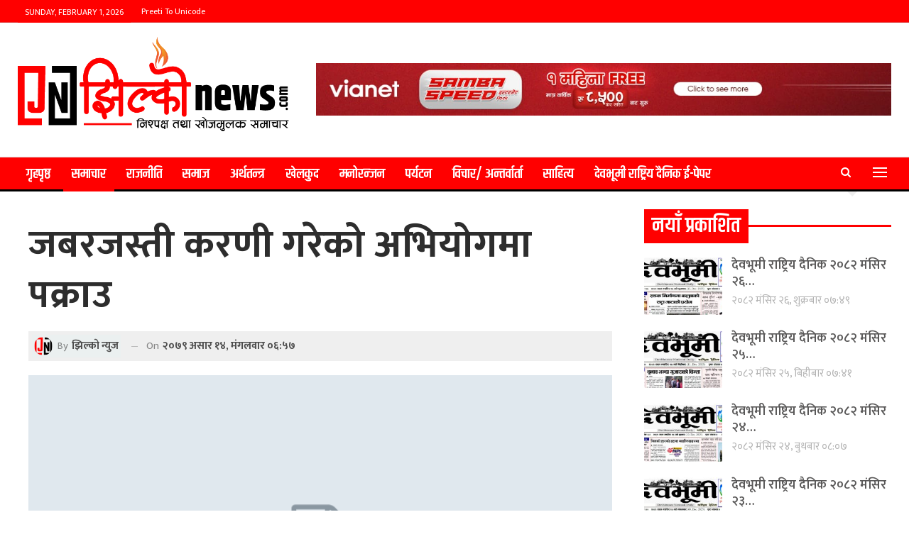

--- FILE ---
content_type: text/html; charset=UTF-8
request_url: https://jhilkonews.com/745/
body_size: 16916
content:
	<!DOCTYPE html>
		<!--[if IE 8]>
	<html class="ie ie8" lang="en-US"> <![endif]-->
	<!--[if IE 9]>
	<html class="ie ie9" lang="en-US"> <![endif]-->
	<!--[if gt IE 9]><!-->
<html lang="en-US"> <!--<![endif]-->
	<head>
		<!-- Google Tag Manager -->
<script>(function(w,d,s,l,i){w[l]=w[l]||[];w[l].push({'gtm.start':
new Date().getTime(),event:'gtm.js'});var f=d.getElementsByTagName(s)[0],
j=d.createElement(s),dl=l!='dataLayer'?'&l='+l:'';j.async=true;j.src=
'https://www.googletagmanager.com/gtm.js?id='+i+dl;f.parentNode.insertBefore(j,f);
})(window,document,'script','dataLayer','GTM-N29MBWC');</script>
<!-- End Google Tag Manager -->		<meta charset="UTF-8">
		<meta http-equiv="X-UA-Compatible" content="IE=edge">
		<meta name="viewport" content="width=device-width, initial-scale=1.0">
		<link rel="pingback" href="https://jhilkonews.com/xmlrpc.php"/>

		<meta name='robots' content='index, follow, max-image-preview:large, max-snippet:-1, max-video-preview:-1' />

	<!-- This site is optimized with the Yoast SEO plugin v23.8 - https://yoast.com/wordpress/plugins/seo/ -->
	<title>जबरजस्ती करणी गरेको अभियोगमा पक्राउ - Jhilko News</title>
	<link rel="canonical" href="https://jhilkonews.com/745/" />
	<meta property="og:locale" content="en_US" />
	<meta property="og:type" content="article" />
	<meta property="og:title" content="जबरजस्ती करणी गरेको अभियोगमा पक्राउ - Jhilko News" />
	<meta property="og:description" content="पाल्पा, १३ असार१२ वर्षीया बालिकालाई जबरजस्ती करणी गरेको अभियोगमा रिप्दिकोटगाउँपालिका-६ वाङ्गसुरुङ बस्ने ३१ वर्षीय भक्त बहादुर झेडी मगरलाई सोमबार दिउँसोप्रहरीले पक्राउ गरेको छ ।भक्त बहादुरले ती बालिकालाई गत मंगलबार साँझ स्थानीय वाङ्गसुरुङ सामुदायिकजंगलमा ललाई फकाई लगेर जबरजस्ती करणी गरेको भन्ने खबर प्राप्त हुनासाथ ईलाका प्रहरीकार्यालय मुझुङबाट खटिएको प्रहरीले उनलाई पक्राउ गरेको हो ।यस सम्बन्धमा प्रहरीले [&hellip;]" />
	<meta property="og:url" content="https://jhilkonews.com/745/" />
	<meta property="og:site_name" content="Jhilko News" />
	<meta property="article:published_time" content="2022-06-28T01:12:48+00:00" />
	<meta property="article:modified_time" content="2022-06-28T01:12:50+00:00" />
	<meta name="author" content="झिल्काे न्युज" />
	<meta name="twitter:card" content="summary_large_image" />
	<meta name="twitter:label1" content="Written by" />
	<meta name="twitter:data1" content="झिल्काे न्युज" />
	<meta name="twitter:label2" content="Est. reading time" />
	<meta name="twitter:data2" content="1 minute" />
	<script type="application/ld+json" class="yoast-schema-graph">{"@context":"https://schema.org","@graph":[{"@type":"Article","@id":"https://jhilkonews.com/745/#article","isPartOf":{"@id":"https://jhilkonews.com/745/"},"author":{"name":"झिल्काे न्युज","@id":"https://jhilkonews.com/#/schema/person/22a0ae4449e79b7c822f6cd4b6445adc"},"headline":"जबरजस्ती करणी गरेको अभियोगमा पक्राउ","datePublished":"2022-06-28T01:12:48+00:00","dateModified":"2022-06-28T01:12:50+00:00","mainEntityOfPage":{"@id":"https://jhilkonews.com/745/"},"wordCount":1,"commentCount":0,"publisher":{"@id":"https://jhilkonews.com/#organization"},"articleSection":["समाचार"],"inLanguage":"en-US"},{"@type":"WebPage","@id":"https://jhilkonews.com/745/","url":"https://jhilkonews.com/745/","name":"जबरजस्ती करणी गरेको अभियोगमा पक्राउ - Jhilko News","isPartOf":{"@id":"https://jhilkonews.com/#website"},"datePublished":"2022-06-28T01:12:48+00:00","dateModified":"2022-06-28T01:12:50+00:00","breadcrumb":{"@id":"https://jhilkonews.com/745/#breadcrumb"},"inLanguage":"en-US","potentialAction":[{"@type":"ReadAction","target":["https://jhilkonews.com/745/"]}]},{"@type":"BreadcrumbList","@id":"https://jhilkonews.com/745/#breadcrumb","itemListElement":[{"@type":"ListItem","position":1,"name":"Home","item":"https://jhilkonews.com/"},{"@type":"ListItem","position":2,"name":"जबरजस्ती करणी गरेको अभियोगमा पक्राउ"}]},{"@type":"WebSite","@id":"https://jhilkonews.com/#website","url":"https://jhilkonews.com/","name":"Jhilko News","description":"","publisher":{"@id":"https://jhilkonews.com/#organization"},"potentialAction":[{"@type":"SearchAction","target":{"@type":"EntryPoint","urlTemplate":"https://jhilkonews.com/?s={search_term_string}"},"query-input":{"@type":"PropertyValueSpecification","valueRequired":true,"valueName":"search_term_string"}}],"inLanguage":"en-US"},{"@type":"Organization","@id":"https://jhilkonews.com/#organization","name":"eHmaro Nepal","url":"https://jhilkonews.com/","logo":{"@type":"ImageObject","inLanguage":"en-US","@id":"https://jhilkonews.com/#/schema/logo/image/","url":"https://jhilkonews.com/wp-content/uploads/2021/06/ehamro-logo.png","contentUrl":"https://jhilkonews.com/wp-content/uploads/2021/06/ehamro-logo.png","width":543,"height":224,"caption":"eHmaro Nepal"},"image":{"@id":"https://jhilkonews.com/#/schema/logo/image/"}},{"@type":"Person","@id":"https://jhilkonews.com/#/schema/person/22a0ae4449e79b7c822f6cd4b6445adc","name":"झिल्काे न्युज","image":{"@type":"ImageObject","inLanguage":"en-US","@id":"https://jhilkonews.com/#/schema/person/image/","url":"https://secure.gravatar.com/avatar/b3d3efb02a72721a30da760d9317999fb3b36c7ed46c360f853e202a41851668?s=96&d=mm&r=g","contentUrl":"https://secure.gravatar.com/avatar/b3d3efb02a72721a30da760d9317999fb3b36c7ed46c360f853e202a41851668?s=96&d=mm&r=g","caption":"झिल्काे न्युज"},"sameAs":["https://jhilkonews.com"],"url":"https://jhilkonews.com/author/admin/"}]}</script>
	<!-- / Yoast SEO plugin. -->


<link rel='dns-prefetch' href='//platform-api.sharethis.com' />
<link rel='dns-prefetch' href='//fonts.googleapis.com' />
<link rel="alternate" type="application/rss+xml" title="Jhilko News &raquo; Feed" href="https://jhilkonews.com/feed/" />
<link rel="alternate" title="oEmbed (JSON)" type="application/json+oembed" href="https://jhilkonews.com/wp-json/oembed/1.0/embed?url=https%3A%2F%2Fjhilkonews.com%2F745%2F" />
<link rel="alternate" title="oEmbed (XML)" type="text/xml+oembed" href="https://jhilkonews.com/wp-json/oembed/1.0/embed?url=https%3A%2F%2Fjhilkonews.com%2F745%2F&#038;format=xml" />
<style id='wp-img-auto-sizes-contain-inline-css' type='text/css'>
img:is([sizes=auto i],[sizes^="auto," i]){contain-intrinsic-size:3000px 1500px}
/*# sourceURL=wp-img-auto-sizes-contain-inline-css */
</style>
<style id='wp-emoji-styles-inline-css' type='text/css'>

	img.wp-smiley, img.emoji {
		display: inline !important;
		border: none !important;
		box-shadow: none !important;
		height: 1em !important;
		width: 1em !important;
		margin: 0 0.07em !important;
		vertical-align: -0.1em !important;
		background: none !important;
		padding: 0 !important;
	}
/*# sourceURL=wp-emoji-styles-inline-css */
</style>
<style id='classic-theme-styles-inline-css' type='text/css'>
/*! This file is auto-generated */
.wp-block-button__link{color:#fff;background-color:#32373c;border-radius:9999px;box-shadow:none;text-decoration:none;padding:calc(.667em + 2px) calc(1.333em + 2px);font-size:1.125em}.wp-block-file__button{background:#32373c;color:#fff;text-decoration:none}
/*# sourceURL=/wp-includes/css/classic-themes.min.css */
</style>
<link rel='stylesheet' id='share-this-share-buttons-sticky-css' href='https://jhilkonews.com/wp-content/plugins/sharethis-share-buttons/css/mu-style.css?ver=1709133164' type='text/css' media='all' />
<link rel='stylesheet' id='dflip-icons-style-css' href='https://jhilkonews.com/wp-content/plugins/dflip/assets/css/themify-icons.min.css?ver=1.5.6' type='text/css' media='all' />
<link rel='stylesheet' id='dflip-style-css' href='https://jhilkonews.com/wp-content/plugins/dflip/assets/css/dflip.min.css?ver=1.5.6' type='text/css' media='all' />
<link rel='stylesheet' id='better-framework-main-fonts-css' href='https://fonts.googleapis.com/css?family=Mukta:400,600,500,700,800%7CKhand:600%7CRubik:400%7CRoboto:500%7CRusso+One:400&#038;display=swap' type='text/css' media='all' />
<link rel='stylesheet' id='wp-block-paragraph-css' href='https://jhilkonews.com/wp-includes/blocks/paragraph/style.min.css?ver=6.9' type='text/css' media='all' />
<script type="text/javascript" src="//platform-api.sharethis.com/js/sharethis.js?ver=2.2.0#property=60c456a2f7376a0011cc80c9&amp;product=inline-buttons&amp;source=sharethis-share-buttons-wordpress" id="share-this-share-buttons-mu-js"></script>
<script type="text/javascript" data-cfasync="false" src="https://jhilkonews.com/wp-includes/js/jquery/jquery.min.js?ver=3.7.1" id="jquery-core-js"></script>
<script type="text/javascript" src="https://jhilkonews.com/wp-includes/js/jquery/jquery-migrate.min.js?ver=3.4.1" id="jquery-migrate-js"></script>
<link rel="https://api.w.org/" href="https://jhilkonews.com/wp-json/" /><link rel="alternate" title="JSON" type="application/json" href="https://jhilkonews.com/wp-json/wp/v2/posts/745" /><link rel="EditURI" type="application/rsd+xml" title="RSD" href="https://jhilkonews.com/xmlrpc.php?rsd" />
<meta name="generator" content="WordPress 6.9" />
<link rel='shortlink' href='https://jhilkonews.com/?p=745' />
<meta property="fb:pages" content="214624361998579" />
<meta name="facebook-domain-verification" content="5zrvhbgdpkih89tn6vl1fjo7rbuzwj" /><meta name="facebook-domain-verification" content="5zrvhbgdpkih89tn6vl1fjo7rbuzwj" /><script data-cfasync="false"> var dFlipLocation = "https://jhilkonews.com/wp-content/plugins/dflip/assets/"; var dFlipWPGlobal = {"text":{"toggleSound":"Turn on\/off Sound","toggleThumbnails":"Toggle Thumbnails","toggleOutline":"Toggle Outline\/Bookmark","previousPage":"Previous Page","nextPage":"Next Page","toggleFullscreen":"Toggle Fullscreen","zoomIn":"Zoom In","zoomOut":"Zoom Out","toggleHelp":"Toggle Help","singlePageMode":"Single Page Mode","doublePageMode":"Double Page Mode","downloadPDFFile":"Download PDF File","gotoFirstPage":"Goto First Page","gotoLastPage":"Goto Last Page","share":"Share"},"moreControls":"download,pageMode,startPage,endPage,sound","hideControls":"","scrollWheel":"true","backgroundColor":"#777","backgroundImage":"","height":"auto","paddingLeft":"20","paddingRight":"20","controlsPosition":"bottom","duration":800,"soundEnable":"true","enableDownload":"true","enableAnalytics":"false","webgl":"true","hard":"none","maxTextureSize":"1600","rangeChunkSize":"524288","zoomRatio":1.5,"stiffness":3,"singlePageMode":"0","autoPlay":"false","autoPlayDuration":5000,"autoPlayStart":"false","linkTarget":"2"};</script><meta name="generator" content="Powered by WPBakery Page Builder - drag and drop page builder for WordPress."/>
<script type="application/ld+json">{
    "@context": "http://schema.org/",
    "@type": "Organization",
    "@id": "#organization",
    "logo": {
        "@type": "ImageObject",
        "url": "https://jhilkonews.com/wp-content/uploads/2024/03/Jhilko-News-Logo.png"
    },
    "url": "https://jhilkonews.com/",
    "name": "Jhilko News",
    "description": ""
}</script>
<script type="application/ld+json">{
    "@context": "http://schema.org/",
    "@type": "WebSite",
    "name": "Jhilko News",
    "alternateName": "",
    "url": "https://jhilkonews.com/"
}</script>
<script type="application/ld+json">{
    "@context": "http://schema.org/",
    "@type": "NewsArticle",
    "headline": "\u091c\u092c\u0930\u091c\u0938\u094d\u0924\u0940 \u0915\u0930\u0923\u0940 \u0917\u0930\u0947\u0915\u094b \u0905\u092d\u093f\u092f\u094b\u0917\u092e\u093e \u092a\u0915\u094d\u0930\u093e\u0909",
    "description": "\u092a\u093e\u0932\u094d\u092a\u093e, \u0967\u0969 \u0905\u0938\u093e\u0930\u0967\u0968 \u0935\u0930\u094d\u0937\u0940\u092f\u093e \u092c\u093e\u0932\u093f\u0915\u093e\u0932\u093e\u0908 \u091c\u092c\u0930\u091c\u0938\u094d\u0924\u0940 \u0915\u0930\u0923\u0940 \u0917\u0930\u0947\u0915\u094b \u0905\u092d\u093f\u092f\u094b\u0917\u092e\u093e \u0930\u093f\u092a\u094d\u0926\u093f\u0915\u094b\u091f\u0917\u093e\u0909\u0901\u092a\u093e\u0932\u093f\u0915\u093e-\u096c \u0935\u093e\u0919\u094d\u0917\u0938\u0941\u0930\u0941\u0919 \u092c\u0938\u094d\u0928\u0947 \u0969\u0967 \u0935\u0930\u094d\u0937\u0940\u092f \u092d\u0915\u094d\u0924 \u092c\u0939\u093e\u0926\u0941\u0930 \u091d\u0947\u0921\u0940 \u092e\u0917\u0930\u0932\u093e\u0908 \u0938\u094b\u092e\u092c\u093e\u0930 \u0926\u093f\u0909\u0901\u0938\u094b\u092a\u094d\u0930\u0939\u0930\u0940\u0932\u0947 \u092a\u0915\u094d\u0930\u093e\u0909 \u0917\u0930\u0947\u0915\u094b \u091b \u0964\u092d\u0915\u094d\u0924 \u092c\u0939\u093e\u0926\u0941\u0930\u0932\u0947 \u0924\u0940 \u092c\u093e\u0932\u093f\u0915\u093e\u0932\u093e\u0908 \u0917\u0924 \u092e\u0902\u0917\u0932\u092c\u093e\u0930 \u0938\u093e\u0901\u091d \u0938\u094d\u0925\u093e\u0928\u0940\u092f \u0935\u093e\u0919\u094d\u0917\u0938\u0941\u0930\u0941\u0919 \u0938\u093e\u092e\u0941\u0926\u093e\u092f\u093f\u0915\u091c\u0902\u0917",
    "datePublished": "2022-06-28",
    "dateModified": "2022-06-28",
    "author": {
        "@type": "Person",
        "@id": "#person-",
        "name": "\u091d\u093f\u0932\u094d\u0915\u093e\u0947 \u0928\u094d\u092f\u0941\u091c"
    },
    "publisher": {
        "@id": "#organization"
    },
    "mainEntityOfPage": "https://jhilkonews.com/745/"
}</script>
<link rel='stylesheet' id='bf-minifed-css-1' href='https://jhilkonews.com/wp-content/bs-booster-cache/cc07ff0e30399831034a7f4bd120aeea.css' type='text/css' media='all' />
<link rel='stylesheet' id='7.11.0-1731793761' href='https://jhilkonews.com/wp-content/bs-booster-cache/363b9ab9f8cfa91d632770ea079629af.css' type='text/css' media='all' />
<link rel="icon" href="https://jhilkonews.com/wp-content/uploads/2024/03/cropped-Jhilko-News-Icon-32x32.png" sizes="32x32" />
<link rel="icon" href="https://jhilkonews.com/wp-content/uploads/2024/03/cropped-Jhilko-News-Icon-192x192.png" sizes="192x192" />
<link rel="apple-touch-icon" href="https://jhilkonews.com/wp-content/uploads/2024/03/cropped-Jhilko-News-Icon-180x180.png" />
<meta name="msapplication-TileImage" content="https://jhilkonews.com/wp-content/uploads/2024/03/cropped-Jhilko-News-Icon-270x270.png" />
		<style type="text/css" id="wp-custom-css">
			/*header*/
.site-header.full-width .topbar, .site-header.boxed .topbar .topbar-inner {
    border-color: #dd3333;
}
.main-menu.menu>li.current-menu-item>a:before{
	display: none;
}
.topnav {
    padding-left: 15px !important;
    padding-right: 15px !important;
}
.fa-calendar{
	font-size: 13px;
}
.off-canvas-menu-icon .off-canvas-menu-icon-el{
	width: 20px;
}
.section-heading.sh-t6>.h-text:last-child:first-child, .section-heading.sh-t6>.main-link>.h-text, .section-heading.sh-t6>a:last-child:first-child>.h-text {
    padding: 8px 11px;
}
/*flash*/
#flashheading .bs-listing {
	margin-bottom: 0px !important;
}
#flashheading .listing-item-text-3 .title{
	  font-size: 63px !important;
    line-height: 1.3em;
    text-align: center;
    font-weight: 700;
	padding-top: 15px;
	color: #535353;
}
#flashheading .listing-item-text-3 {
    padding: 30px;
    margin-top: 0px;
	margin-bottom: 30px;
	background: #efefefef;
	border-radius: 10px;
}
#flashheading .listing-item .post-subtitle {
    line-height: 39px;
    text-align: center;
	font-size: 28px;
}
.listing-item-text-3 .item-inner {
    padding-bottom: 13px!important;
    border-bottom: none;
}
#flashheading .listing-item-text-3 .post-meta {
    margin-top: 2px;
    font-size: 18px;
		text-align: center;
}
#flashheading .post-meta .post-author {
    font-size: 18px;
}
#flashwithphoto .bs-listing {
	margin-bottom: 0px !important;
}
#flashwithphoto .listing-item-grid-2 .title{
	  font-size: 63px !important;
    line-height: 1.3em;
    text-align: center;
    font-weight: 700;
}
#flashwithphoto .listing-item-grid-2 {
    padding: 30px;
    margin-top: 0px;
	margin-bottom: 30px;
	background: #efefefef;
	border-radius: 10px;
}
#flashwithphoto 
.listing-item-grid-2 .item-inner {
    padding-bottom: 0px!important;
    border-bottom: none;
}
#flashwithphoto .listing-item-grid-2 .post-summary{
	text-align: center;
}
#flashwithphoto .listing-item-grid-2 .post-subtitle {
    line-height: 31px;
    text-align: center;
	font-size: 24px;
	color: #333;
	font-weight: 600;
}
.listing-item-grid-2 .item-inner {
    padding-bottom: 30px!important;
    border-bottom: none;
}
#flashwithphoto .listing-item-grid-2 .post-meta {
    margin-top: 2px;
    font-size: 18px;
		text-align: center;
}
#flashwithphoto .post-meta .post-author {
    font-size: 18px;
}
.section-heading.sh-t4 .main-link:first-child:last-child .h-text {
    background-color: inherit !important;
}
/*extrabody*/
.section-heading.sh-t2.sh-s2 {
    background: #006620;
}
.term-badges .term-badge {
    display: none;
}
.bs-vc-wrapper>:not(.bs-vc-column), .sidebar>* {
    margin-bottom: calc(var(--publisher-spacing) * 0.1px);
}
#mainnews .listing-item-grid-2 {
    margin-bottom: 0px;
}
.archive-title .pre-title span {
    padding: 8px 10px;
}
#palika .listing-classic-1{
	padding: 10px;
  background: #efefefef;
  border-radius: 10px;
}
#aantarbarta .listing-item-classic-2 .featured {
    position: relative;
    line-height: 0;
    margin: -1px -21px 17px;
    border: 5px inset #1C6EA4;
}
#aantarbarta .listing-item-classic-2 .listing-inner {
    box-shadow: rgba(0,0,0,.35) 0 0 15px;
}
#feature .listing-item-tb-2 .title{
	color: #fff;
	font-size: 22px;
	line-height: 29px;
}
#video .listing-item-classic-2 .listing-inner {
    background: #454545;
}
#video .listing-item-classic-2 .featured{
	padding: 10px;
}
#bichar .listing-item-tb-3 .img-holder {
    width: 90px;
    height: 90px;
    border-radius: 50%;
    border: 2px solid #535353;
}
#feature .listing-item-tb-2 .img-holder {
    border: #000 solid 5px;
}
.post-summary {
    line-height: 26px;
    font-size: 18px;
		color: #9c9c9c;
}
.listing-item-tb-3 .img-holder {
    width: 110px;
}
.listing-item-tb-1 .img-holder {
    width: 110px;
}
.section-heading.multi-tab.sh-t4.bs-pretty-tabs .bs-pretty-tabs-container .bs-pretty-tabs-more.other-link .h-text, .section-heading.sh-t4 .h-text {
    padding: 8px 12px;
}
.section-heading.sh-t2.sh-s2 .h-text {
    color: #c8d500;
}
.section-heading .other-link .h-text {
    font-size: 100%;
}
/*singlepost*/
.post-meta.single-post-meta, .post-meta.single-post-meta a {
    background: #ebf0f0;
    padding: 3px;
}
.post-template-14 .single-post-title+.post-subtitle {
    font-size: 22px;
}
.post-meta .post-author {
    font-size: 15px;
}
.post-meta, .post-meta a {
    font-size: 15px;
}
.post-template-1 .single-container>.post, .post-template-10 .single-container>.post{
    margin-bottom: 38px!important;
    background: #fff;
    padding: 15px;
	border-radius: 7px;
}
.post-related, .single-container>.post-author {
    border-radius: 7px;
    background: #fff;
}
.single-featured img {
    width: 100% !important;
}
.post-tp-1-header .post-meta-wrap .post-meta {
    padding: 5px;
    background: #efefef;
}
.sidebar-column .bs-listing{
    padding: 0px !important;
    border: none;
    background-color: #fff;
}
.post-template-1 .single-post-title {
    font-weight: bold;
}
.site-footer .copy-footer {
    padding: 15px 0 15px !important;
}
/*footer*/
.footer-widgets.light-text .widget {
    color: #fff !important;
}
.footer-widgets {
    font-size: 18px;
}
.footer-widgets.light-text .widget, .footer-widgets.light-text .widget.widget_calendar table td, .footer-widgets.light-text .widget.widget_calendar table td:hover {
    color: #515151;
}
.site-footer .copy-footer {
    padding: 5px 0 10px !important;
}
@media screen and (min-width: 992px) {
#flashwithphoto	.listing-item-grid-2 .featured .img-holder {
    height: 500px;
}
}
@media screen and (max-width: 992px) {
#flashheading .listing-item-text-3 .title{
    font-size: 35px !important;
    font-weight: 600;
	}
#flashheading .listing-item-text-3 .post-meta {
    font-size: 14px;
}
#flashheading .post-meta .post-author {
    font-size: 14px;
}
	.post-meta .time {
    display: none;
}
	.post-meta .post-author:after{
		display: none;
	}
#flashheading .listing-item .post-subtitle {
    line-height: 27px;
    font-size: 20px;
}
	.listing-item-grid-1 .title{
		font-size: 25px;
		line-height: 32px;
	}
	#flashwithphoto .listing-item-grid-2 .post-subtitle {
    line-height: 24px;
	font-size: 18px;
}
#flashwithphoto .listing-item-grid-2 .title {
    line-height: 1.3em;
    font-size: 35px !important;
	font-weight: 700;
}	
	.post-summary{
		display: none;
	}
.post-meta .time {
    margin-right: 10px;
    display: none;
}
	.post-meta .post-author:after{
		display: none;
	}
#mainnews .listing-item-grid-2 .title{
		font-size: 30px;
		line-height: 37px;
	}	
	.post-template-1 .single-post-title {
    font-size: 35px;
}
	
.post-tp-1-header .single-post-title+.post-subtitle {
    font-size: 20px
}
.post-meta.single-post-meta b {
    font-size: 13px;
}
	#flashheading .listing-item-text-3 {
    padding: 10px;
}
#flashwithphoto .listing-item-grid-2 {
    padding: 10px;
}
}
@media screen and (max-width: 600px){
.rh-header .logo-container img {
    vertical-align: middle !important;
    padding-left: 25%;
	}}
		</style>
		<noscript><style> .wpb_animate_when_almost_visible { opacity: 1; }</style></noscript>	<style id='global-styles-inline-css' type='text/css'>
:root{--wp--preset--aspect-ratio--square: 1;--wp--preset--aspect-ratio--4-3: 4/3;--wp--preset--aspect-ratio--3-4: 3/4;--wp--preset--aspect-ratio--3-2: 3/2;--wp--preset--aspect-ratio--2-3: 2/3;--wp--preset--aspect-ratio--16-9: 16/9;--wp--preset--aspect-ratio--9-16: 9/16;--wp--preset--color--black: #000000;--wp--preset--color--cyan-bluish-gray: #abb8c3;--wp--preset--color--white: #ffffff;--wp--preset--color--pale-pink: #f78da7;--wp--preset--color--vivid-red: #cf2e2e;--wp--preset--color--luminous-vivid-orange: #ff6900;--wp--preset--color--luminous-vivid-amber: #fcb900;--wp--preset--color--light-green-cyan: #7bdcb5;--wp--preset--color--vivid-green-cyan: #00d084;--wp--preset--color--pale-cyan-blue: #8ed1fc;--wp--preset--color--vivid-cyan-blue: #0693e3;--wp--preset--color--vivid-purple: #9b51e0;--wp--preset--gradient--vivid-cyan-blue-to-vivid-purple: linear-gradient(135deg,rgb(6,147,227) 0%,rgb(155,81,224) 100%);--wp--preset--gradient--light-green-cyan-to-vivid-green-cyan: linear-gradient(135deg,rgb(122,220,180) 0%,rgb(0,208,130) 100%);--wp--preset--gradient--luminous-vivid-amber-to-luminous-vivid-orange: linear-gradient(135deg,rgb(252,185,0) 0%,rgb(255,105,0) 100%);--wp--preset--gradient--luminous-vivid-orange-to-vivid-red: linear-gradient(135deg,rgb(255,105,0) 0%,rgb(207,46,46) 100%);--wp--preset--gradient--very-light-gray-to-cyan-bluish-gray: linear-gradient(135deg,rgb(238,238,238) 0%,rgb(169,184,195) 100%);--wp--preset--gradient--cool-to-warm-spectrum: linear-gradient(135deg,rgb(74,234,220) 0%,rgb(151,120,209) 20%,rgb(207,42,186) 40%,rgb(238,44,130) 60%,rgb(251,105,98) 80%,rgb(254,248,76) 100%);--wp--preset--gradient--blush-light-purple: linear-gradient(135deg,rgb(255,206,236) 0%,rgb(152,150,240) 100%);--wp--preset--gradient--blush-bordeaux: linear-gradient(135deg,rgb(254,205,165) 0%,rgb(254,45,45) 50%,rgb(107,0,62) 100%);--wp--preset--gradient--luminous-dusk: linear-gradient(135deg,rgb(255,203,112) 0%,rgb(199,81,192) 50%,rgb(65,88,208) 100%);--wp--preset--gradient--pale-ocean: linear-gradient(135deg,rgb(255,245,203) 0%,rgb(182,227,212) 50%,rgb(51,167,181) 100%);--wp--preset--gradient--electric-grass: linear-gradient(135deg,rgb(202,248,128) 0%,rgb(113,206,126) 100%);--wp--preset--gradient--midnight: linear-gradient(135deg,rgb(2,3,129) 0%,rgb(40,116,252) 100%);--wp--preset--font-size--small: 13px;--wp--preset--font-size--medium: 20px;--wp--preset--font-size--large: 36px;--wp--preset--font-size--x-large: 42px;--wp--preset--spacing--20: 0.44rem;--wp--preset--spacing--30: 0.67rem;--wp--preset--spacing--40: 1rem;--wp--preset--spacing--50: 1.5rem;--wp--preset--spacing--60: 2.25rem;--wp--preset--spacing--70: 3.38rem;--wp--preset--spacing--80: 5.06rem;--wp--preset--shadow--natural: 6px 6px 9px rgba(0, 0, 0, 0.2);--wp--preset--shadow--deep: 12px 12px 50px rgba(0, 0, 0, 0.4);--wp--preset--shadow--sharp: 6px 6px 0px rgba(0, 0, 0, 0.2);--wp--preset--shadow--outlined: 6px 6px 0px -3px rgb(255, 255, 255), 6px 6px rgb(0, 0, 0);--wp--preset--shadow--crisp: 6px 6px 0px rgb(0, 0, 0);}:where(.is-layout-flex){gap: 0.5em;}:where(.is-layout-grid){gap: 0.5em;}body .is-layout-flex{display: flex;}.is-layout-flex{flex-wrap: wrap;align-items: center;}.is-layout-flex > :is(*, div){margin: 0;}body .is-layout-grid{display: grid;}.is-layout-grid > :is(*, div){margin: 0;}:where(.wp-block-columns.is-layout-flex){gap: 2em;}:where(.wp-block-columns.is-layout-grid){gap: 2em;}:where(.wp-block-post-template.is-layout-flex){gap: 1.25em;}:where(.wp-block-post-template.is-layout-grid){gap: 1.25em;}.has-black-color{color: var(--wp--preset--color--black) !important;}.has-cyan-bluish-gray-color{color: var(--wp--preset--color--cyan-bluish-gray) !important;}.has-white-color{color: var(--wp--preset--color--white) !important;}.has-pale-pink-color{color: var(--wp--preset--color--pale-pink) !important;}.has-vivid-red-color{color: var(--wp--preset--color--vivid-red) !important;}.has-luminous-vivid-orange-color{color: var(--wp--preset--color--luminous-vivid-orange) !important;}.has-luminous-vivid-amber-color{color: var(--wp--preset--color--luminous-vivid-amber) !important;}.has-light-green-cyan-color{color: var(--wp--preset--color--light-green-cyan) !important;}.has-vivid-green-cyan-color{color: var(--wp--preset--color--vivid-green-cyan) !important;}.has-pale-cyan-blue-color{color: var(--wp--preset--color--pale-cyan-blue) !important;}.has-vivid-cyan-blue-color{color: var(--wp--preset--color--vivid-cyan-blue) !important;}.has-vivid-purple-color{color: var(--wp--preset--color--vivid-purple) !important;}.has-black-background-color{background-color: var(--wp--preset--color--black) !important;}.has-cyan-bluish-gray-background-color{background-color: var(--wp--preset--color--cyan-bluish-gray) !important;}.has-white-background-color{background-color: var(--wp--preset--color--white) !important;}.has-pale-pink-background-color{background-color: var(--wp--preset--color--pale-pink) !important;}.has-vivid-red-background-color{background-color: var(--wp--preset--color--vivid-red) !important;}.has-luminous-vivid-orange-background-color{background-color: var(--wp--preset--color--luminous-vivid-orange) !important;}.has-luminous-vivid-amber-background-color{background-color: var(--wp--preset--color--luminous-vivid-amber) !important;}.has-light-green-cyan-background-color{background-color: var(--wp--preset--color--light-green-cyan) !important;}.has-vivid-green-cyan-background-color{background-color: var(--wp--preset--color--vivid-green-cyan) !important;}.has-pale-cyan-blue-background-color{background-color: var(--wp--preset--color--pale-cyan-blue) !important;}.has-vivid-cyan-blue-background-color{background-color: var(--wp--preset--color--vivid-cyan-blue) !important;}.has-vivid-purple-background-color{background-color: var(--wp--preset--color--vivid-purple) !important;}.has-black-border-color{border-color: var(--wp--preset--color--black) !important;}.has-cyan-bluish-gray-border-color{border-color: var(--wp--preset--color--cyan-bluish-gray) !important;}.has-white-border-color{border-color: var(--wp--preset--color--white) !important;}.has-pale-pink-border-color{border-color: var(--wp--preset--color--pale-pink) !important;}.has-vivid-red-border-color{border-color: var(--wp--preset--color--vivid-red) !important;}.has-luminous-vivid-orange-border-color{border-color: var(--wp--preset--color--luminous-vivid-orange) !important;}.has-luminous-vivid-amber-border-color{border-color: var(--wp--preset--color--luminous-vivid-amber) !important;}.has-light-green-cyan-border-color{border-color: var(--wp--preset--color--light-green-cyan) !important;}.has-vivid-green-cyan-border-color{border-color: var(--wp--preset--color--vivid-green-cyan) !important;}.has-pale-cyan-blue-border-color{border-color: var(--wp--preset--color--pale-cyan-blue) !important;}.has-vivid-cyan-blue-border-color{border-color: var(--wp--preset--color--vivid-cyan-blue) !important;}.has-vivid-purple-border-color{border-color: var(--wp--preset--color--vivid-purple) !important;}.has-vivid-cyan-blue-to-vivid-purple-gradient-background{background: var(--wp--preset--gradient--vivid-cyan-blue-to-vivid-purple) !important;}.has-light-green-cyan-to-vivid-green-cyan-gradient-background{background: var(--wp--preset--gradient--light-green-cyan-to-vivid-green-cyan) !important;}.has-luminous-vivid-amber-to-luminous-vivid-orange-gradient-background{background: var(--wp--preset--gradient--luminous-vivid-amber-to-luminous-vivid-orange) !important;}.has-luminous-vivid-orange-to-vivid-red-gradient-background{background: var(--wp--preset--gradient--luminous-vivid-orange-to-vivid-red) !important;}.has-very-light-gray-to-cyan-bluish-gray-gradient-background{background: var(--wp--preset--gradient--very-light-gray-to-cyan-bluish-gray) !important;}.has-cool-to-warm-spectrum-gradient-background{background: var(--wp--preset--gradient--cool-to-warm-spectrum) !important;}.has-blush-light-purple-gradient-background{background: var(--wp--preset--gradient--blush-light-purple) !important;}.has-blush-bordeaux-gradient-background{background: var(--wp--preset--gradient--blush-bordeaux) !important;}.has-luminous-dusk-gradient-background{background: var(--wp--preset--gradient--luminous-dusk) !important;}.has-pale-ocean-gradient-background{background: var(--wp--preset--gradient--pale-ocean) !important;}.has-electric-grass-gradient-background{background: var(--wp--preset--gradient--electric-grass) !important;}.has-midnight-gradient-background{background: var(--wp--preset--gradient--midnight) !important;}.has-small-font-size{font-size: var(--wp--preset--font-size--small) !important;}.has-medium-font-size{font-size: var(--wp--preset--font-size--medium) !important;}.has-large-font-size{font-size: var(--wp--preset--font-size--large) !important;}.has-x-large-font-size{font-size: var(--wp--preset--font-size--x-large) !important;}
/*# sourceURL=global-styles-inline-css */
</style>
</head>

<body class="wp-singular post-template-default single single-post postid-745 single-format-standard wp-custom-logo wp-theme-dumaroo bs-theme bs-publisher bs-publisher-seo-news active-light-box ltr close-rh page-layout-2-col page-layout-2-col-right full-width active-sticky-sidebar main-menu-sticky-smart main-menu-full-width active-ajax-search single-prim-cat-4 single-cat-4  bs-show-ha bs-show-ha-a wpb-js-composer js-comp-ver-6.7.0 vc_responsive bs-ll-a" dir="ltr">
<!-- Google Tag Manager (noscript) -->
<noscript><iframe src="https://www.googletagmanager.com/ns.html?id=GTM-N29MBWC"
height="0" width="0" style="display:none;visibility:hidden"></iframe></noscript>
<!-- End Google Tag Manager (noscript) --><div class="off-canvas-overlay"></div>
<div class="off-canvas-container left skin-white">
	<div class="off-canvas-inner">
		<span class="canvas-close"><i></i></span>
					<div class="off-canvas-header">
								<div class="site-description"></div>
			</div>
						<div class="off-canvas-menu">
				<div class="off-canvas-menu-fallback"></div>
			</div>
						<div class="off_canvas_footer">
				<div class="off_canvas_footer-info entry-content">
									</div>
			</div>
				</div>
</div>
		<div class="main-wrap content-main-wrap">
			<header id="header" class="site-header header-style-2 full-width" itemscope="itemscope" itemtype="https://schema.org/WPHeader">

		<section class="topbar topbar-style-1 hidden-xs hidden-xs">
	<div class="content-wrap">
		<div class="container">
			<div class="topbar-inner clearfix">

				
				<div class="section-menu">
						<div id="menu-top" class="menu top-menu-wrapper" role="navigation" itemscope="itemscope" itemtype="https://schema.org/SiteNavigationElement">
		<nav class="top-menu-container">

			<ul id="top-navigation" class="top-menu menu clearfix bsm-pure">
									<li id="topbar-date" class="menu-item menu-item-date">
					<span
						class="topbar-date">Sunday, February 1, 2026</span>
					</li>
					<li id="menu-item-4543" class="menu-item menu-item-type-post_type menu-item-object-page better-anim-fade menu-item-4543"><a href="https://jhilkonews.com/preeti-to-unicode/">Preeti to Unicode</a></li>
			</ul>

		</nav>
	</div>
				</div>
			</div>
		</div>
	</div>
</section>
		<div class="header-inner">
			<div class="content-wrap">
				<div class="container">
					<div class="row">
						<div class="row-height">
							<div class="logo-col col-xs-4">
								<div class="col-inside">
									<div id="site-branding" class="site-branding">
	<p  id="site-title" class="logo h1 img-logo">
	<a href="https://jhilkonews.com/" itemprop="url" rel="home">
					<img id="site-logo" src="https://jhilkonews.com/wp-content/uploads/2024/03/Jhilko-News-Logo.png"
			     alt="Jhilko News"  />

			<span class="site-title">Jhilko News - </span>
				</a>
</p>
</div><!-- .site-branding -->
								</div>
							</div>
															<div class="sidebar-col col-xs-8">
									<div class="col-inside">
										<aside id="sidebar" class="sidebar" role="complementary" itemscope="itemscope" itemtype="https://schema.org/WPSideBar">
											<div class="vcp vcp-pubadban vcp-show-desktop vcp-show-tablet-portrait vcp-show-tablet-landscape vcp-show-phone vcp-loc-header_aside_logo vcp-align-right vcp-column-1 vcp-clearfix no-bg-box-model"><div id="vcp-4539-1877825884" class="vcp-container vcp-type-image " itemscope="" itemtype="https://schema.org/WPAdBlock" data-adid="4539" data-type="image"><img class="vcp-image" src="https://jhilkonews.com/wp-content/uploads/2025/07/via.jpg" alt="Right side of logo" /></div></div>										</aside>
									</div>
								</div>
														</div>
					</div>
				</div>
			</div>
		</div>

		<div id="menu-main" class="menu main-menu-wrapper show-search-item show-off-canvas menu-actions-btn-width-2" role="navigation" itemscope="itemscope" itemtype="https://schema.org/SiteNavigationElement">
	<div class="main-menu-inner">
		<div class="content-wrap">
			<div class="container">

				<nav class="main-menu-container">
					<ul id="main-navigation" class="main-menu menu bsm-pure clearfix">
						<li id="menu-item-4615" class="menu-item menu-item-type-post_type menu-item-object-page menu-item-home better-anim-fade menu-item-4615"><a href="https://jhilkonews.com/">गृहपृष्ठ</a></li>
<li id="menu-item-17" class="menu-item menu-item-type-taxonomy menu-item-object-category current-post-ancestor current-menu-parent current-post-parent menu-term-4 better-anim-fade menu-item-17"><a href="https://jhilkonews.com/category/news/">समाचार</a></li>
<li id="menu-item-16" class="menu-item menu-item-type-taxonomy menu-item-object-category menu-term-5 better-anim-fade menu-item-16"><a href="https://jhilkonews.com/category/politics/">राजनीति</a></li>
<li id="menu-item-27" class="menu-item menu-item-type-taxonomy menu-item-object-category menu-term-6 better-anim-fade menu-item-27"><a href="https://jhilkonews.com/category/society/">समाज</a></li>
<li id="menu-item-19" class="menu-item menu-item-type-taxonomy menu-item-object-category menu-term-7 better-anim-fade menu-item-19"><a href="https://jhilkonews.com/category/business/">अर्थतन्त्र</a></li>
<li id="menu-item-21" class="menu-item menu-item-type-taxonomy menu-item-object-category menu-term-9 better-anim-fade menu-item-21"><a href="https://jhilkonews.com/category/sports/">खेलकुद</a></li>
<li id="menu-item-23" class="menu-item menu-item-type-taxonomy menu-item-object-category menu-term-11 better-anim-fade menu-item-23"><a href="https://jhilkonews.com/category/entertainment/">मनोरन्जन</a></li>
<li id="menu-item-4632" class="menu-item menu-item-type-taxonomy menu-item-object-category menu-term-19 better-anim-fade menu-item-4632"><a href="https://jhilkonews.com/category/%e0%a4%aa%e0%a4%b0%e0%a5%8d%e0%a4%af%e0%a4%9f%e0%a4%a8/">पर्यटन</a></li>
<li id="menu-item-4633" class="menu-item menu-item-type-taxonomy menu-item-object-category menu-term-12 better-anim-fade menu-item-4633"><a href="https://jhilkonews.com/category/blog/">विचार/ अन्तर्वार्ता</a></li>
<li id="menu-item-4634" class="menu-item menu-item-type-taxonomy menu-item-object-category menu-term-20 better-anim-fade menu-item-4634"><a href="https://jhilkonews.com/category/%e0%a4%b8%e0%a4%be%e0%a4%b9%e0%a4%bf%e0%a4%a4%e0%a5%8d%e0%a4%af/">साहित्य</a></li>
<li id="menu-item-18" class="menu-item menu-item-type-taxonomy menu-item-object-category menu-term-13 better-anim-fade menu-item-18"><a href="https://jhilkonews.com/category/devbhumee-national-daily/">देवभूमी राष्ट्रिय दैनिक ई-पेपर</a></li>
					</ul><!-- #main-navigation -->
											<div class="menu-action-buttons width-2">
															<div class="off-canvas-menu-icon-container off-icon-left">
									<div class="off-canvas-menu-icon">
										<div class="off-canvas-menu-icon-el"></div>
									</div>
								</div>
																<div class="search-container close">
									<span class="search-handler"><i class="fa fa-search"></i></span>

									<div class="search-box clearfix">
										<form role="search" method="get" class="search-form clearfix" action="https://jhilkonews.com">
	<input type="search" class="search-field"
	       placeholder="Search..."
	       value="" name="s"
	       title="Search for:"
	       autocomplete="off">
	<input type="submit" class="search-submit" value="Search">
</form><!-- .search-form -->
									</div>
								</div>
														</div>
										</nav><!-- .main-menu-container -->

			</div>
		</div>
	</div>
</div><!-- .menu -->
	</header><!-- .header -->
	<div class="rh-header clearfix light deferred-block-exclude">
		<div class="rh-container clearfix">

			<div class="menu-container close">
				<span class="menu-handler"><span class="lines"></span></span>
			</div><!-- .menu-container -->

			<div class="logo-container rh-img-logo">
				<a href="https://jhilkonews.com/" itemprop="url" rel="home">
											<img src="https://jhilkonews.com/wp-content/uploads/2024/03/Jhilko-News-Logo.png"
						     alt="Jhilko News"  />				</a>
			</div><!-- .logo-container -->
		</div><!-- .rh-container -->
	</div><!-- .rh-header -->
<div class="content-wrap">
		<main id="content" class="content-container">

		<div class="container layout-2-col layout-2-col-1 layout-right-sidebar post-template-1">
			<div class="row main-section">
										<div class="col-sm-8 content-column">
								<div class="single-container">
		<article id="post-745" class="post-745 post type-post status-publish format-standard  category-news single-post-content has-thumbnail">
						<div class="post-header post-tp-1-header">
									<h1 class="single-post-title">
						<span class="post-title" itemprop="headline">जबरजस्ती करणी गरेको अभियोगमा पक्राउ</span></h1>
										<div class="post-meta-wrap clearfix">
						<div class="post-meta single-post-meta">
			<a href="https://jhilkonews.com/author/admin/"
		   title="Browse Author Articles"
		   class="post-author-a post-author-avatar">
			<img alt=''  data-src='https://jhilkonews.com/wp-content/uploads/2024/03/Jhilko-News-Icon-150x150.png' class='avatar avatar-26 photo avatar-default' height='26' width='26' /><span class="post-author-name">By <b>झिल्काे न्युज</b></span>		</a>
					<span class="time"><time class="post-published updated"
			                         datetime="2022-06-28T06:57:48+05:45">On <b>&#2408;&#2406;&#2413;&#2415; असार &#2407;&#2410;, मंगलवार &#2406;&#2412;:&#2411;&#2413;</b></time></span>
			</div>
					</div>
									<div class="single-featured">
					<a class="post-thumbnail open-lightbox"><img  width="750" height="430" alt="" data-src="https://jhilkonews.com/wp-content/themes/dumaroo/images/default-thumb/publisher-lg.png">						</a>
										</div>
			</div>
						<div class="entry-content clearfix single-post-content">
				<div style="margin-top: 0px; margin-bottom: 0px;" class="sharethis-inline-share-buttons" ></div>
<p>पाल्पा, १३ असार<br>१२ वर्षीया बालिकालाई जबरजस्ती करणी गरेको अभियोगमा रिप्दिकोट<br>गाउँपालिका-६ वाङ्गसुरुङ बस्ने ३१ वर्षीय भक्त बहादुर झेडी मगरलाई सोमबार दिउँसो<br>प्रहरीले पक्राउ गरेको छ ।<br>भक्त बहादुरले ती बालिकालाई गत मंगलबार साँझ स्थानीय वाङ्गसुरुङ सामुदायिक<br>जंगलमा ललाई फकाई लगेर जबरजस्ती करणी गरेको भन्ने खबर प्राप्त हुनासाथ ईलाका प्रहरी<br>कार्यालय मुझुङबाट खटिएको प्रहरीले उनलाई पक्राउ गरेको हो ।<br>यस सम्बन्धमा प्रहरीले थप अनुसन्धान गरिरहेको छ ।</p>
			</div>

						</article>
		<section class="post-author clearfix">
		<a href="https://jhilkonews.com/author/admin/"
	   title="Browse Author Articles">
		<span class="post-author-avatar" itemprop="image"><img alt=''  data-src='https://jhilkonews.com/wp-content/uploads/2024/03/Jhilko-News-Icon-150x150.png' class='avatar avatar-80 photo avatar-default' height='80' width='80' /></span>
	</a>

	<div class="author-title heading-typo">
		<a class="post-author-url" href="https://jhilkonews.com/author/admin/"><span class="post-author-name">झिल्काे न्युज</span></a>

		
			</div>

	<div class="author-links">
				<ul class="author-social-icons">
							<li class="social-item site">
					<a href="https://jhilkonews.com"
					   target="_blank"
					   rel="nofollow noreferrer"><i class="fa fa-globe"></i></a>
				</li>
						</ul>
			</div>

	<div class="post-author-bio" itemprop="description">
			</div>

</section>
	</div>
<div class="post-related">

	<div class="section-heading sh-t6 sh-s2 ">

					<span class="h-text related-posts-heading">You might also like</span>
		
	</div>

	
					<div class="bs-pagination-wrapper main-term-none  ">
			<div class="listing listing-thumbnail listing-tb-2 clearfix  scolumns-3 simple-grid include-last-mobile">
	<div  class="post-12633 type-post format-standard has-post-thumbnail   listing-item listing-item-thumbnail listing-item-tb-2 main-term-25">
<div class="item-inner clearfix">
			<div class="featured featured-type-featured-image">
			<div class="term-badges floated"><span class="term-badge term-25"><a href="https://jhilkonews.com/category/flash/">फ्ल्यास न्युज</a></span></div>			<a  title="धनगढी पुगेर गृहमन्त्री अर्यालले भने– तोकिएकै मितिमा निर्वाचन हुन्छ" data-src="https://jhilkonews.com/wp-content/uploads/2025/12/d2132a77-8b88-4b7a-9b13-edcb951147f8-210x136.jpeg" data-bs-srcset="{&quot;baseurl&quot;:&quot;https:\/\/jhilkonews.com\/wp-content\/uploads\/2025\/12\/&quot;,&quot;sizes&quot;:{&quot;86&quot;:&quot;d2132a77-8b88-4b7a-9b13-edcb951147f8-86x64.jpeg&quot;,&quot;210&quot;:&quot;d2132a77-8b88-4b7a-9b13-edcb951147f8-210x136.jpeg&quot;,&quot;279&quot;:&quot;d2132a77-8b88-4b7a-9b13-edcb951147f8-279x220.jpeg&quot;,&quot;357&quot;:&quot;d2132a77-8b88-4b7a-9b13-edcb951147f8-357x210.jpeg&quot;,&quot;750&quot;:&quot;d2132a77-8b88-4b7a-9b13-edcb951147f8-750x430.jpeg&quot;,&quot;850&quot;:&quot;d2132a77-8b88-4b7a-9b13-edcb951147f8.jpeg&quot;}}"					class="img-holder" href="https://jhilkonews.com/12633/"></a>
					</div>
	<p class="title">	<a class="post-url" href="https://jhilkonews.com/12633/" title="धनगढी पुगेर गृहमन्त्री अर्यालले भने– तोकिएकै मितिमा निर्वाचन हुन्छ">
			<span class="post-title">
				धनगढी पुगेर गृहमन्त्री अर्यालले भने– तोकिएकै मितिमा निर्वाचन हुन्छ			</span>
	</a>
	</p></div>
</div >
<div  class="post-12544 type-post format-standard has-post-thumbnail   listing-item listing-item-thumbnail listing-item-tb-2 main-term-25">
<div class="item-inner clearfix">
			<div class="featured featured-type-featured-image">
			<div class="term-badges floated"><span class="term-badge term-25"><a href="https://jhilkonews.com/category/flash/">फ्ल्यास न्युज</a></span></div>			<a  title="राष्ट्रिय परिचयपत्रको आधारमा मतदाता सूचीमा नाम दर्ता सुरु" data-src="https://jhilkonews.com/wp-content/uploads/2025/11/matadata22023-10-17-09-31-56.gif"					class="img-holder" href="https://jhilkonews.com/12544/"></a>
					</div>
	<p class="title">	<a class="post-url" href="https://jhilkonews.com/12544/" title="राष्ट्रिय परिचयपत्रको आधारमा मतदाता सूचीमा नाम दर्ता सुरु">
			<span class="post-title">
				राष्ट्रिय परिचयपत्रको आधारमा मतदाता सूचीमा नाम दर्ता सुरु			</span>
	</a>
	</p></div>
</div >
<div  class="post-12535 type-post format-standard has-post-thumbnail   listing-item listing-item-thumbnail listing-item-tb-2 main-term-7">
<div class="item-inner clearfix">
			<div class="featured featured-type-featured-image">
			<div class="term-badges floated"><span class="term-badge term-7"><a href="https://jhilkonews.com/category/business/">अर्थतन्त्र</a></span></div>			<a  title="विद्युत बक्यौता असुली प्रक्रिया नयाँ चरणमा प्रवेश गर्‍योः मन्त्री घिसिङ" data-src="https://jhilkonews.com/wp-content/uploads/2024/08/kulman-1723192792-210x136.jpeg" data-bs-srcset="{&quot;baseurl&quot;:&quot;https:\/\/jhilkonews.com\/wp-content\/uploads\/2024\/08\/&quot;,&quot;sizes&quot;:{&quot;86&quot;:&quot;kulman-1723192792-86x64.jpeg&quot;,&quot;210&quot;:&quot;kulman-1723192792-210x136.jpeg&quot;,&quot;279&quot;:&quot;kulman-1723192792-279x220.jpeg&quot;,&quot;357&quot;:&quot;kulman-1723192792-357x210.jpeg&quot;,&quot;750&quot;:&quot;kulman-1723192792-750x430.jpeg&quot;,&quot;1315&quot;:&quot;kulman-1723192792.jpeg&quot;}}"					class="img-holder" href="https://jhilkonews.com/12535/"></a>
					</div>
	<p class="title">	<a class="post-url" href="https://jhilkonews.com/12535/" title="विद्युत बक्यौता असुली प्रक्रिया नयाँ चरणमा प्रवेश गर्‍योः मन्त्री घिसिङ">
			<span class="post-title">
				विद्युत बक्यौता असुली प्रक्रिया नयाँ चरणमा प्रवेश गर्‍योः मन्त्री घिसिङ			</span>
	</a>
	</p></div>
</div >
<div  class="post-12518 type-post format-standard has-post-thumbnail   listing-item listing-item-thumbnail listing-item-tb-2 main-term-26">
<div class="item-inner clearfix">
			<div class="featured featured-type-featured-image">
			<div class="term-badges floated"><span class="term-badge term-26"><a href="https://jhilkonews.com/category/flash-heading/">फ्ल्यास हेडिङ</a></span></div>			<a  title="सुदूरपश्चिमका एक मात्र स्वतन्त्र सांसद कुलमानको पार्टिमा" data-src="https://jhilkonews.com/wp-content/uploads/2025/11/tara-Joshi-210x136.jpg" data-bs-srcset="{&quot;baseurl&quot;:&quot;https:\/\/jhilkonews.com\/wp-content\/uploads\/2025\/11\/&quot;,&quot;sizes&quot;:{&quot;86&quot;:&quot;tara-Joshi-86x64.jpg&quot;,&quot;210&quot;:&quot;tara-Joshi-210x136.jpg&quot;,&quot;279&quot;:&quot;tara-Joshi-279x162.jpg&quot;,&quot;311&quot;:&quot;tara-Joshi.jpg&quot;}}"					class="img-holder" href="https://jhilkonews.com/12518/"></a>
					</div>
	<p class="title">	<a class="post-url" href="https://jhilkonews.com/12518/" title="सुदूरपश्चिमका एक मात्र स्वतन्त्र सांसद कुलमानको पार्टिमा">
			<span class="post-title">
				सुदूरपश्चिमका एक मात्र स्वतन्त्र सांसद कुलमानको पार्टिमा			</span>
	</a>
	</p></div>
</div >
	</div>
	
	</div></div>
						</div><!-- .content-column -->
												<div class="col-sm-4 sidebar-column sidebar-column-primary">
							<aside id="sidebar-primary-sidebar" class="sidebar" role="complementary" aria-label="Primary Sidebar Sidebar" itemscope="itemscope" itemtype="https://schema.org/WPSideBar">
	<div id="bs-thumbnail-listing-1-2" class=" h-ni w-t primary-sidebar-widget widget widget_bs-thumbnail-listing-1"><div class=" bs-listing bs-listing-listing-thumbnail-1 bs-listing-single-tab">		<p class="section-heading sh-t6 sh-s2 main-term-none">

		
							<span class="h-text main-term-none main-link">
						 नयाँ प्रकाशित					</span>
			
		
		</p>
			<div class="listing listing-thumbnail listing-tb-1 clearfix columns-1">
		<div class="post-12684 type-post format-standard has-post-thumbnail   listing-item listing-item-thumbnail listing-item-tb-1 main-term-26">
	<div class="item-inner clearfix">
					<div class="featured featured-type-featured-image">
				<a  title="देवभूमी राष्ट्रिय दैनिक २०८२ मंसिर २६ गते" data-src="https://jhilkonews.com/wp-content/uploads/2025/12/26-86x64.jpg" data-bs-srcset="{&quot;baseurl&quot;:&quot;https:\/\/jhilkonews.com\/wp-content\/uploads\/2025\/12\/&quot;,&quot;sizes&quot;:{&quot;86&quot;:&quot;26-86x64.jpg&quot;,&quot;210&quot;:&quot;26-210x136.jpg&quot;,&quot;969&quot;:&quot;26.jpg&quot;}}"						class="img-holder" href="https://jhilkonews.com/12684/"></a>
							</div>
		<p class="title">		<a href="https://jhilkonews.com/12684/" class="post-url post-title">
			देवभूमी राष्ट्रिय दैनिक २०८२ मंसिर २६&hellip;		</a>
		</p>		<div class="post-meta">

							<span class="time"><time class="post-published updated"
				                         datetime="2025-12-12T07:49:09+05:45">&#2408;&#2406;&#2414;&#2408; मंसिर &#2408;&#2412;, शुक्रबार &#2406;&#2413;:&#2410;&#2415;</time></span>
						</div>
			</div>
	</div >
	<div class="post-12679 type-post format-standard has-post-thumbnail   listing-item listing-item-thumbnail listing-item-tb-1 main-term-13">
	<div class="item-inner clearfix">
					<div class="featured featured-type-featured-image">
				<a  title="देवभूमी राष्ट्रिय दैनिक २०८२ मंसिर २५ गते" data-src="https://jhilkonews.com/wp-content/uploads/2025/12/25-86x64.jpg" data-bs-srcset="{&quot;baseurl&quot;:&quot;https:\/\/jhilkonews.com\/wp-content\/uploads\/2025\/12\/&quot;,&quot;sizes&quot;:{&quot;86&quot;:&quot;25-86x64.jpg&quot;,&quot;210&quot;:&quot;25-210x136.jpg&quot;,&quot;971&quot;:&quot;25.jpg&quot;}}"						class="img-holder" href="https://jhilkonews.com/12679/"></a>
							</div>
		<p class="title">		<a href="https://jhilkonews.com/12679/" class="post-url post-title">
			देवभूमी राष्ट्रिय दैनिक २०८२ मंसिर २५&hellip;		</a>
		</p>		<div class="post-meta">

							<span class="time"><time class="post-published updated"
				                         datetime="2025-12-11T07:41:23+05:45">&#2408;&#2406;&#2414;&#2408; मंसिर &#2408;&#2411;, बिहीबार &#2406;&#2413;:&#2410;&#2407;</time></span>
						</div>
			</div>
	</div >
	<div class="post-12673 type-post format-standard has-post-thumbnail   listing-item listing-item-thumbnail listing-item-tb-1 main-term-13">
	<div class="item-inner clearfix">
					<div class="featured featured-type-featured-image">
				<a  title="देवभूमी राष्ट्रिय दैनिक २०८२ मंसिर २४ गते" data-src="https://jhilkonews.com/wp-content/uploads/2025/12/24-86x64.jpg" data-bs-srcset="{&quot;baseurl&quot;:&quot;https:\/\/jhilkonews.com\/wp-content\/uploads\/2025\/12\/&quot;,&quot;sizes&quot;:{&quot;86&quot;:&quot;24-86x64.jpg&quot;,&quot;210&quot;:&quot;24-210x136.jpg&quot;,&quot;961&quot;:&quot;24.jpg&quot;}}"						class="img-holder" href="https://jhilkonews.com/12673/"></a>
							</div>
		<p class="title">		<a href="https://jhilkonews.com/12673/" class="post-url post-title">
			देवभूमी राष्ट्रिय दैनिक २०८२ मंसिर २४&hellip;		</a>
		</p>		<div class="post-meta">

							<span class="time"><time class="post-published updated"
				                         datetime="2025-12-10T08:07:19+05:45">&#2408;&#2406;&#2414;&#2408; मंसिर &#2408;&#2410;, बुधबार &#2406;&#2414;:&#2406;&#2413;</time></span>
						</div>
			</div>
	</div >
	<div class="post-12667 type-post format-standard has-post-thumbnail   listing-item listing-item-thumbnail listing-item-tb-1 main-term-13">
	<div class="item-inner clearfix">
					<div class="featured featured-type-featured-image">
				<a  title="देवभूमी राष्ट्रिय दैनिक २०८२ मंसिर २३ गते" data-src="https://jhilkonews.com/wp-content/uploads/2025/12/23-86x64.jpg" data-bs-srcset="{&quot;baseurl&quot;:&quot;https:\/\/jhilkonews.com\/wp-content\/uploads\/2025\/12\/&quot;,&quot;sizes&quot;:{&quot;86&quot;:&quot;23-86x64.jpg&quot;,&quot;210&quot;:&quot;23-210x136.jpg&quot;,&quot;967&quot;:&quot;23.jpg&quot;}}"						class="img-holder" href="https://jhilkonews.com/12667/"></a>
							</div>
		<p class="title">		<a href="https://jhilkonews.com/12667/" class="post-url post-title">
			देवभूमी राष्ट्रिय दैनिक २०८२ मंसिर २३&hellip;		</a>
		</p>		<div class="post-meta">

							<span class="time"><time class="post-published updated"
				                         datetime="2025-12-09T07:00:49+05:45">&#2408;&#2406;&#2414;&#2408; मंसिर &#2408;&#2409;, मंगलवार &#2406;&#2413;:&#2406;&#2406;</time></span>
						</div>
			</div>
	</div >
	<div class="post-12662 type-post format-standard has-post-thumbnail   listing-item listing-item-thumbnail listing-item-tb-1 main-term-13">
	<div class="item-inner clearfix">
					<div class="featured featured-type-featured-image">
				<a  title="देवभूमी राष्ट्रिय दैनिक २०८२ मंसिर २२ गते" data-src="https://jhilkonews.com/wp-content/uploads/2025/12/22-86x64.jpg" data-bs-srcset="{&quot;baseurl&quot;:&quot;https:\/\/jhilkonews.com\/wp-content\/uploads\/2025\/12\/&quot;,&quot;sizes&quot;:{&quot;86&quot;:&quot;22-86x64.jpg&quot;,&quot;210&quot;:&quot;22-210x136.jpg&quot;,&quot;963&quot;:&quot;22.jpg&quot;}}"						class="img-holder" href="https://jhilkonews.com/12662/"></a>
							</div>
		<p class="title">		<a href="https://jhilkonews.com/12662/" class="post-url post-title">
			देवभूमी राष्ट्रिय दैनिक २०८२ मंसिर २२&hellip;		</a>
		</p>		<div class="post-meta">

							<span class="time"><time class="post-published updated"
				                         datetime="2025-12-08T07:30:08+05:45">&#2408;&#2406;&#2414;&#2408; मंसिर &#2408;&#2408;, सोमबार &#2406;&#2413;:&#2409;&#2406;</time></span>
						</div>
			</div>
	</div >
	</div>
	</div></div></aside>
						</div><!-- .primary-sidebar-column -->
									</div><!-- .main-section -->
		</div><!-- .container -->

	</main><!-- main -->
	</div><!-- .content-wrap -->
		</div><!-- .main-wrap -->
			<footer id="site-footer" class="site-footer full-width">
		<div class="footer-widgets light-text">
	<div class="content-wrap">
		<div class="container">
			<div class="row">
										<div class="col-sm-3">
							<aside id="sidebar-footer-1" class="sidebar" role="complementary" aria-label="Footer - Column 1 Sidebar" itemscope="itemscope" itemtype="https://schema.org/WPSideBar">
								<div id="text-2" class=" h-ni w-nt footer-widget footer-column-1 widget widget_text">			<div class="textwidget"><p>झिल्को न्युज डटकम झिल्को मिडिया एण्ड कन्सलटेन्सी सर्विस प्रा.लि.द्वारा सञ्चालित नेपाली भाषाको समाचार पोर्टल हो । खोजमूलक समाचारलाई मुख्य प्राथमिकतामा राखी नेपाली समाजमा भएका यावत् घटना र सूचनाबारे सम्पूर्ण जानकारी पस्किने हाम्रो लक्ष्य छ । व्यावसायिक पत्रकारिताको अनुपम प्रयास स्वरूप यस मिडिया हाउसमा आबद्ध सम्पूर्ण पत्रकार र कर्मचारीहरु यसका सञ्चालक हुने व्यवस्था गरिएको छ । कुनै एक व्यक्तिको वा अदृश्य लगानी यस मिडियामा हुने छैन । सम्पूर्ण टिम मेम्बरको लगानी यसमा सुरक्षित गरिएको छ । सूचना प्रवाहमा प्रोएक्टीभ पत्रकारितालाई आत्मसात गरिरहेको यस समाचार पोर्टलले अवशरविमुख तथा सिमान्तकृत समुदायका आवाजहरुलाई प्राथमिता दिने नीति अवलम्वन गरेको छ ।</p>
</div>
		</div>							</aside>
						</div>
						<div class="col-sm-3">
							<aside id="sidebar-footer-2" class="sidebar" role="complementary" aria-label="Footer - Column 2 Sidebar" itemscope="itemscope" itemtype="https://schema.org/WPSideBar">
								<div id="text-3" class=" h-ni w-nt footer-widget footer-column-2 widget widget_text">			<div class="textwidget"><p><strong>सूचना विभाग दर्ता नं. :</strong> – ३५०८-२०७८/०७९<br />
<strong>प्रेस काउन्सिल सुचिकृत नं.</strong> २३३२</p>
</div>
		</div>							</aside>
						</div>
						<div class="col-sm-3">
							<aside id="sidebar-footer-3" class="sidebar" role="complementary" aria-label="Footer - Column 3 Sidebar" itemscope="itemscope" itemtype="https://schema.org/WPSideBar">
								<div id="text-4" class=" h-ni w-nt footer-widget footer-column-3 widget widget_text">			<div class="textwidget"><p><strong>संञ्चालक तथा कार्यकारी सम्पादक:</strong><br />
गणेश बहादुर मगर</p>
<p><strong>सल्लाहकार सम्पादक:</strong><br />
राम धामी</p>
<p><strong>फोटोग्राफर:</strong><br />
दिनेश गुरुङ्ग<br />
आकाश श्रेस्ठ</p>
<p><strong>काुनुनी सल्लाहकार:</strong><br />
अधिवक्ता युवराज जोशी</p>
</div>
		</div>							</aside>
						</div>
						<div class="col-sm-3">
							<aside id="sidebar-footer-4" class="sidebar" role="complementary" aria-label="Footer - Column 4 Sidebar" itemscope="itemscope" itemtype="https://schema.org/WPSideBar">
								<div id="text-6" class=" h-ni w-nt footer-widget footer-column-4 widget widget_text">			<div class="textwidget"><p><strong>सम्पर्कका लागिः</strong></p>
<p>ठेगानाः अमरगढी नगरपालिका वडा नं.५, डडेल्धुरा</p>
<p>माेबाइल नं. ९८४८७६७५५३, ९८२८७८५००३</p>
<p>इमेलः <a href="/cdn-cgi/l/email-protection" class="__cf_email__" data-cfemail="620c071511080a0b0e090d22050f030b0e4c010d0f">[email&#160;protected]</a></p>
</div>
		</div>							</aside>
						</div>
									</div>
		</div>
	</div>
</div>
		<div class="copy-footer">
			<div class="content-wrap">
				<div class="container">
										<div class="row footer-copy-row">
						<div class="copy-1 col-lg-6 col-md-6 col-sm-6 col-xs-12">
							© 2026  - Jhilko News. All rights reserved.						</div>
						<div class="copy-2 col-lg-6 col-md-6 col-sm-6 col-xs-12">
							Developed By : <a href="https://www.facebook.com/mrdumaroo">DUMAROO</a>						</div>
					</div>
				</div>
			</div>
		</div>
	</footer><!-- .footer -->
	<span class="back-top"><i class="fa fa-arrow-up"></i></span>

<script data-cfasync="false" src="/cdn-cgi/scripts/5c5dd728/cloudflare-static/email-decode.min.js"></script><script type="speculationrules">
{"prefetch":[{"source":"document","where":{"and":[{"href_matches":"/*"},{"not":{"href_matches":["/wp-*.php","/wp-admin/*","/wp-content/uploads/*","/wp-content/*","/wp-content/plugins/*","/wp-content/themes/dumaroo/*","/*\\?(.+)"]}},{"not":{"selector_matches":"a[rel~=\"nofollow\"]"}},{"not":{"selector_matches":".no-prefetch, .no-prefetch a"}}]},"eagerness":"conservative"}]}
</script>
<script type="text/javascript" id="publisher-theme-pagination-js-extra">
/* <![CDATA[ */
var bs_pagination_loc = {"loading":"\u003Cdiv class=\"bs-loading\"\u003E\u003Cdiv\u003E\u003C/div\u003E\u003Cdiv\u003E\u003C/div\u003E\u003Cdiv\u003E\u003C/div\u003E\u003Cdiv\u003E\u003C/div\u003E\u003Cdiv\u003E\u003C/div\u003E\u003Cdiv\u003E\u003C/div\u003E\u003Cdiv\u003E\u003C/div\u003E\u003Cdiv\u003E\u003C/div\u003E\u003Cdiv\u003E\u003C/div\u003E\u003C/div\u003E"};
//# sourceURL=publisher-theme-pagination-js-extra
/* ]]> */
</script>
<script type="text/javascript" id="publisher-js-extra">
/* <![CDATA[ */
var publisher_theme_global_loc = {"page":{"boxed":"full-width"},"header":{"style":"style-2","boxed":"full-width"},"ajax_url":"https://jhilkonews.com/wp-admin/admin-ajax.php","loading":"\u003Cdiv class=\"bs-loading\"\u003E\u003Cdiv\u003E\u003C/div\u003E\u003Cdiv\u003E\u003C/div\u003E\u003Cdiv\u003E\u003C/div\u003E\u003Cdiv\u003E\u003C/div\u003E\u003Cdiv\u003E\u003C/div\u003E\u003Cdiv\u003E\u003C/div\u003E\u003Cdiv\u003E\u003C/div\u003E\u003Cdiv\u003E\u003C/div\u003E\u003Cdiv\u003E\u003C/div\u003E\u003C/div\u003E","translations":{"tabs_all":"All","tabs_more":"More","lightbox_expand":"Expand the image","lightbox_close":"Close"},"lightbox":{"not_classes":""},"main_menu":{"more_menu":"enable"},"top_menu":{"more_menu":"enable"},"skyscraper":{"sticky_gap":30,"sticky":true,"position":""},"share":{"more":true},"refresh_googletagads":"1","get_locale":"en-US","notification":{"subscribe_msg":"By clicking the subscribe button you will never miss the new articles!","subscribed_msg":"You're subscribed to notifications","subscribe_btn":"Subscribe","subscribed_btn":"Unsubscribe"}};
var publisher_theme_ajax_search_loc = {"ajax_url":"https://jhilkonews.com/wp-admin/admin-ajax.php","previewMarkup":"\u003Cdiv class=\"ajax-search-results-wrapper ajax-search-no-product ajax-search-fullwidth\"\u003E\n\t\u003Cdiv class=\"ajax-search-results\"\u003E\n\t\t\u003Cdiv class=\"ajax-ajax-posts-list\"\u003E\n\t\t\t\u003Cdiv class=\"clean-title heading-typo\"\u003E\n\t\t\t\t\u003Cspan\u003EPosts\u003C/span\u003E\n\t\t\t\u003C/div\u003E\n\t\t\t\u003Cdiv class=\"posts-lists\" data-section-name=\"posts\"\u003E\u003C/div\u003E\n\t\t\u003C/div\u003E\n\t\t\u003Cdiv class=\"ajax-taxonomy-list\"\u003E\n\t\t\t\u003Cdiv class=\"ajax-categories-columns\"\u003E\n\t\t\t\t\u003Cdiv class=\"clean-title heading-typo\"\u003E\n\t\t\t\t\t\u003Cspan\u003ECategories\u003C/span\u003E\n\t\t\t\t\u003C/div\u003E\n\t\t\t\t\u003Cdiv class=\"posts-lists\" data-section-name=\"categories\"\u003E\u003C/div\u003E\n\t\t\t\u003C/div\u003E\n\t\t\t\u003Cdiv class=\"ajax-tags-columns\"\u003E\n\t\t\t\t\u003Cdiv class=\"clean-title heading-typo\"\u003E\n\t\t\t\t\t\u003Cspan\u003ETags\u003C/span\u003E\n\t\t\t\t\u003C/div\u003E\n\t\t\t\t\u003Cdiv class=\"posts-lists\" data-section-name=\"tags\"\u003E\u003C/div\u003E\n\t\t\t\u003C/div\u003E\n\t\t\u003C/div\u003E\n\t\u003C/div\u003E\n\u003C/div\u003E","full_width":"1"};
//# sourceURL=publisher-js-extra
/* ]]> */
</script>
		<div class="rh-cover noscroll  no-login-icon no-social-icon" style="background-color: #ed1c24">
			<span class="rh-close"></span>
			<div class="rh-panel rh-pm">
				<div class="rh-p-h">
									</div>

				<div class="rh-p-b">
										<div class="rh-c-m clearfix"></div>

											<form role="search" method="get" class="search-form" action="https://jhilkonews.com">
							<input type="search" class="search-field"
							       placeholder="Search..."
							       value="" name="s"
							       title="Search for:"
							       autocomplete="off">
							<input type="submit" class="search-submit" value="">
						</form>
										</div>
			</div>
					</div>
		<script type="text/javascript" data-cfasync="false" src="https://jhilkonews.com/wp-content/plugins/dflip/assets/js/dflip.min.js?ver=1.5.6" id="dflip-script-js"></script>
<script type="text/javascript" src="https://jhilkonews.com/wp-content/plugins/better-adsmanager/js/advertising.min.js?ver=1.21.0" id="better-advertising-js"></script>
<script type="text/javascript" async="async" src="https://jhilkonews.com/wp-content/bs-booster-cache/59ed53d77a33b19b16b9bcadd098b44f.js?ver=6.9" id="bs-booster-js"></script>
<script id="wp-emoji-settings" type="application/json">
{"baseUrl":"https://s.w.org/images/core/emoji/17.0.2/72x72/","ext":".png","svgUrl":"https://s.w.org/images/core/emoji/17.0.2/svg/","svgExt":".svg","source":{"concatemoji":"https://jhilkonews.com/wp-includes/js/wp-emoji-release.min.js?ver=6.9"}}
</script>
<script type="module">
/* <![CDATA[ */
/*! This file is auto-generated */
const a=JSON.parse(document.getElementById("wp-emoji-settings").textContent),o=(window._wpemojiSettings=a,"wpEmojiSettingsSupports"),s=["flag","emoji"];function i(e){try{var t={supportTests:e,timestamp:(new Date).valueOf()};sessionStorage.setItem(o,JSON.stringify(t))}catch(e){}}function c(e,t,n){e.clearRect(0,0,e.canvas.width,e.canvas.height),e.fillText(t,0,0);t=new Uint32Array(e.getImageData(0,0,e.canvas.width,e.canvas.height).data);e.clearRect(0,0,e.canvas.width,e.canvas.height),e.fillText(n,0,0);const a=new Uint32Array(e.getImageData(0,0,e.canvas.width,e.canvas.height).data);return t.every((e,t)=>e===a[t])}function p(e,t){e.clearRect(0,0,e.canvas.width,e.canvas.height),e.fillText(t,0,0);var n=e.getImageData(16,16,1,1);for(let e=0;e<n.data.length;e++)if(0!==n.data[e])return!1;return!0}function u(e,t,n,a){switch(t){case"flag":return n(e,"\ud83c\udff3\ufe0f\u200d\u26a7\ufe0f","\ud83c\udff3\ufe0f\u200b\u26a7\ufe0f")?!1:!n(e,"\ud83c\udde8\ud83c\uddf6","\ud83c\udde8\u200b\ud83c\uddf6")&&!n(e,"\ud83c\udff4\udb40\udc67\udb40\udc62\udb40\udc65\udb40\udc6e\udb40\udc67\udb40\udc7f","\ud83c\udff4\u200b\udb40\udc67\u200b\udb40\udc62\u200b\udb40\udc65\u200b\udb40\udc6e\u200b\udb40\udc67\u200b\udb40\udc7f");case"emoji":return!a(e,"\ud83e\u1fac8")}return!1}function f(e,t,n,a){let r;const o=(r="undefined"!=typeof WorkerGlobalScope&&self instanceof WorkerGlobalScope?new OffscreenCanvas(300,150):document.createElement("canvas")).getContext("2d",{willReadFrequently:!0}),s=(o.textBaseline="top",o.font="600 32px Arial",{});return e.forEach(e=>{s[e]=t(o,e,n,a)}),s}function r(e){var t=document.createElement("script");t.src=e,t.defer=!0,document.head.appendChild(t)}a.supports={everything:!0,everythingExceptFlag:!0},new Promise(t=>{let n=function(){try{var e=JSON.parse(sessionStorage.getItem(o));if("object"==typeof e&&"number"==typeof e.timestamp&&(new Date).valueOf()<e.timestamp+604800&&"object"==typeof e.supportTests)return e.supportTests}catch(e){}return null}();if(!n){if("undefined"!=typeof Worker&&"undefined"!=typeof OffscreenCanvas&&"undefined"!=typeof URL&&URL.createObjectURL&&"undefined"!=typeof Blob)try{var e="postMessage("+f.toString()+"("+[JSON.stringify(s),u.toString(),c.toString(),p.toString()].join(",")+"));",a=new Blob([e],{type:"text/javascript"});const r=new Worker(URL.createObjectURL(a),{name:"wpTestEmojiSupports"});return void(r.onmessage=e=>{i(n=e.data),r.terminate(),t(n)})}catch(e){}i(n=f(s,u,c,p))}t(n)}).then(e=>{for(const n in e)a.supports[n]=e[n],a.supports.everything=a.supports.everything&&a.supports[n],"flag"!==n&&(a.supports.everythingExceptFlag=a.supports.everythingExceptFlag&&a.supports[n]);var t;a.supports.everythingExceptFlag=a.supports.everythingExceptFlag&&!a.supports.flag,a.supports.everything||((t=a.source||{}).concatemoji?r(t.concatemoji):t.wpemoji&&t.twemoji&&(r(t.twemoji),r(t.wpemoji)))});
//# sourceURL=https://jhilkonews.com/wp-includes/js/wp-emoji-loader.min.js
/* ]]> */
</script>

<script>
var vcp=function(t){"use strict";return{init:function(){0==vcp.ads_state()&&vcp.blocked_ads_fallback()},ads_state:function(){return void 0!==window.better_ads_adblock},blocked_ads_fallback:function(){var a=[];t(".vcp-container").each(function(){if("image"==t(this).data("type"))return 0;a.push({element_id:t(this).attr("id"),ad_id:t(this).data("adid")})}),a.length<1||jQuery.ajax({url:'https://jhilkonews.com/wp-admin/admin-ajax.php',type:"POST",data:{action:"better_ads_manager_blocked_fallback",ads:a},success:function(a){var e=JSON.parse(a);t.each(e.ads,function(a,e){t("#"+e.element_id).html(e.code)})}})}}}(jQuery);jQuery(document).ready(function(){vcp.init()});

</script>

<script defer src="https://static.cloudflareinsights.com/beacon.min.js/vcd15cbe7772f49c399c6a5babf22c1241717689176015" integrity="sha512-ZpsOmlRQV6y907TI0dKBHq9Md29nnaEIPlkf84rnaERnq6zvWvPUqr2ft8M1aS28oN72PdrCzSjY4U6VaAw1EQ==" data-cf-beacon='{"version":"2024.11.0","token":"e8aaff0d8c97400daf57784d5825948b","r":1,"server_timing":{"name":{"cfCacheStatus":true,"cfEdge":true,"cfExtPri":true,"cfL4":true,"cfOrigin":true,"cfSpeedBrain":true},"location_startswith":null}}' crossorigin="anonymous"></script>
</body>
</html>